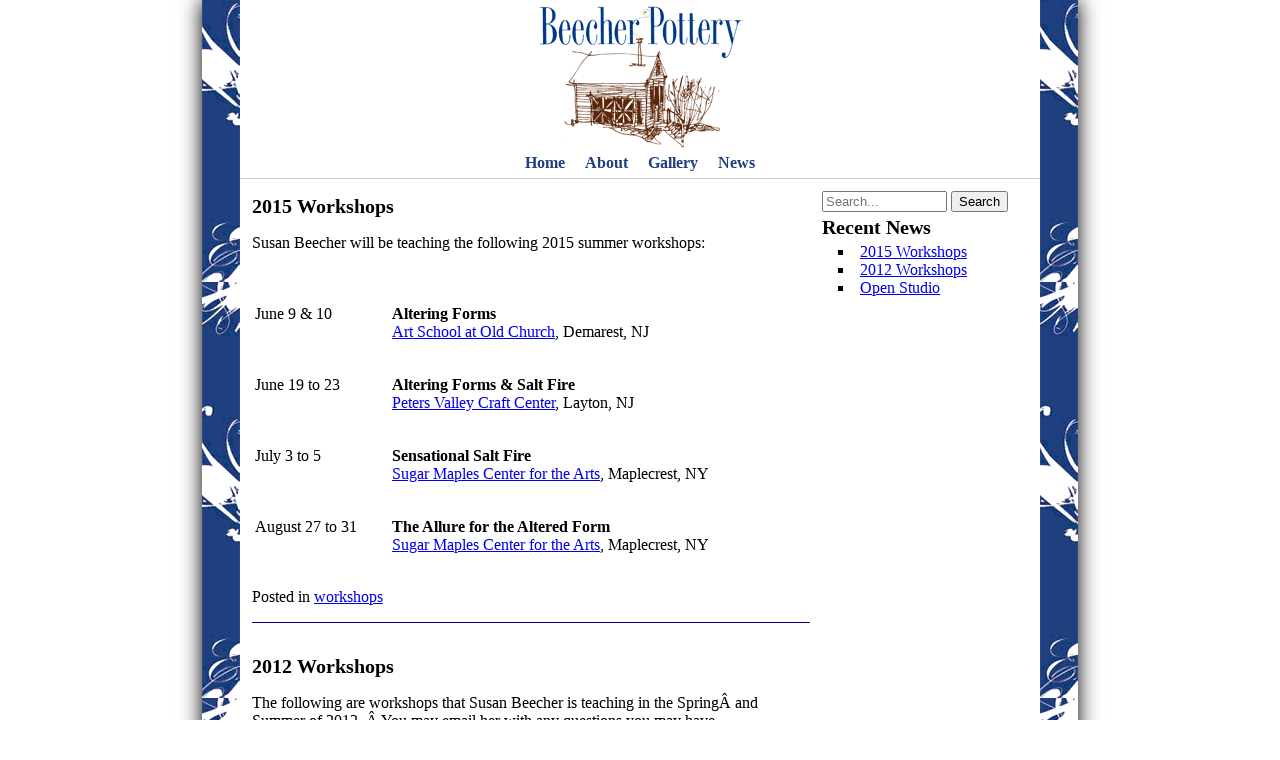

--- FILE ---
content_type: text/css
request_url: http://susanbeecherpottery.com/wp-content/themes/susanbeecher/style.css
body_size: 768
content:
/*
Theme Name: Susan Beecher
Theme URI: http://susanbeecher.com/
Description: Custom Theme for Susan Beecher Pottery.
Author: Nathan Gwirtz
Version: 0.1
*/

html, body { height: 100%; margin: 0; padding: 0; }

#content { 
	width: 800px; 
	font-family: Georgia, serif; 
	margin: 0 auto 0 auto;
	border-left: solid 38px #1f3f7f; 
	border-right: solid 38px #1f3f7f;
	-webkit-border-image: url(images/decorSwashVertical.gif) 100% 100% 100% 100% repeat;
	-moz-border-image: url(images/decorSwashVertical.gif) 38 492 38 492 repeat; 
	border-image: url(images/decorSwashVertical.gif) 38 492 38 492 repeat;
	border-top: none 0px; 
	border-bottom: none 0px;
	-webkit-box-shadow: 0 0 20px #000;
	-moz-box-shadow: 0 0 20px #000;
	box-shadow: 0 0 20px #000;
	min-height: 100%;
}

a img { border: none; }

#header { text-align: center; border-bottom: solid 1px #c5cdde; }

#header h1 { margin: 0; padding: 6px;}

#pagesNav { font-weight: bold; }

#pagesNav a { 
	color: #1f3f7f; 
	text-decoration: none;
	padding: 6px;
}

#pagesNav a:hover { 
	background-color: #1f3f7f;
	color: white;
}

ul#pagesNav {
	list-style-type: none;
	padding: 0;
	margin: 0 0 6px 0;
	text-indent: 0;
}

ul#pagesNav li {
	display: inline;
	padding: 2px;
}

#content #interior {
	display: inline-block;
	width: 558px;
	padding: 12px;
}

ul#sidebar {
	display: inline-block;
	list-style-type: none;
	width: 202px;
	margin: 0;
	padding: 12px 12px 0 0;
	vertical-align: top;
}

ul#sidebar ul {
	list-style-type: square;
	margin: 0;
	padding: 0;
}

ul#sidebar ul li {
	text-indent: 1em;
	list-style-position: inside;
}

#sidebar input[type=search] {
	width: 125px;
}

h2 {
	font-size: 1.25em;
	font-weight: bold;
	margin: 4px 0;
}

h2 a {
	color: black;
	text-decoration: none;
}

.post {
	margin-bottom: 2em;
	padding-bottom: 1em;
	border-bottom: 1px solid navy;
}

#footer { 
	font-size: .8em; 
	text-align: center; 
	color: gray;
	padding: 20px 0;
}